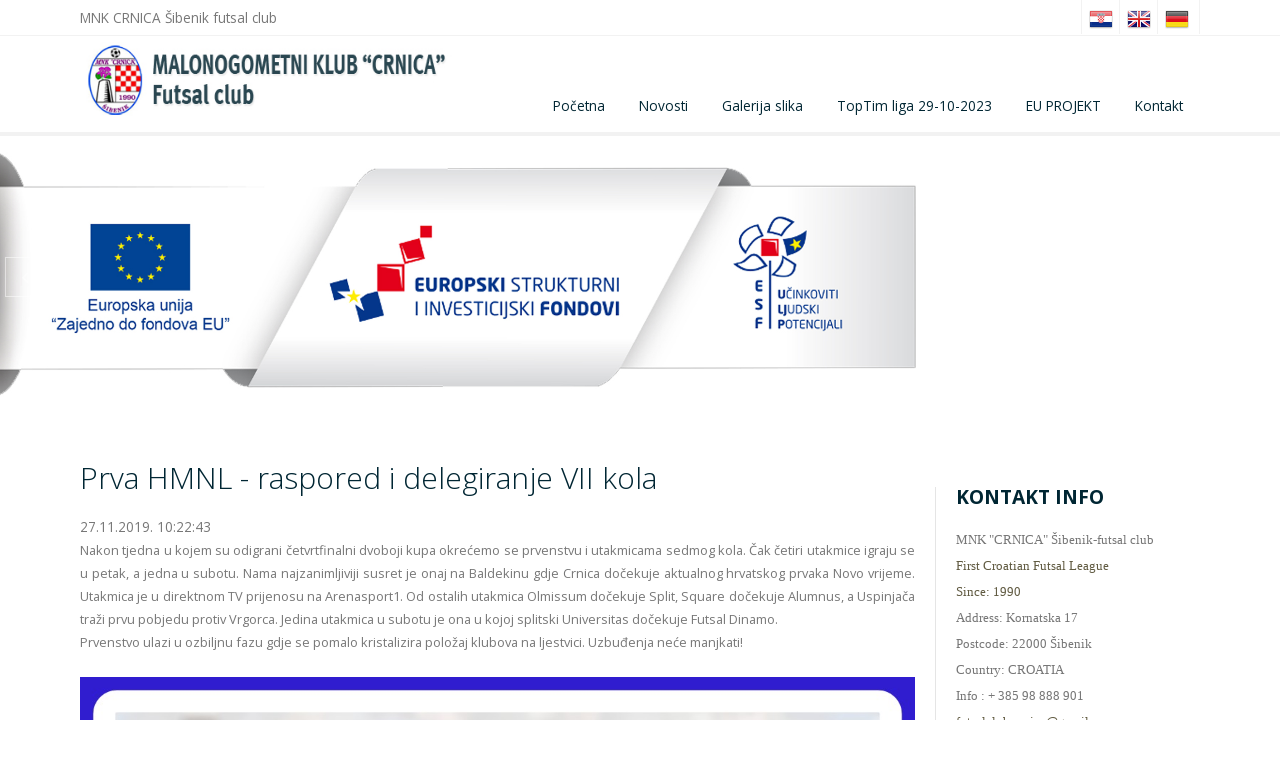

--- FILE ---
content_type: text/html
request_url: https://www.mnk-crnica.hr/novosti/prva-hmnl---raspored-i-delegiranje-vii-kola/1649
body_size: 4442
content:
<!DOCTYPE html>
<html lang="en-US">
  <head>
    <meta charset="UTF-8">
    <meta name="viewport" content="width=device-width, initial-scale=1.0" />


<title>Prva HMNL - raspored i delegiranje VII kola - mnk-crnica.hr</title>


<meta property="og:title" content="Prva HMNL - raspored i delegiranje VII kola - mnk-crnica.hr" />
<meta property="og:type" content="article" />
<meta property="og:site_name" content="mnk-crnica.hr" />

 

    <link rel="stylesheet" href="https://www.mnk-crnica.hr/css/components.css">  
    <link rel="stylesheet" href="https://www.mnk-crnica.hr/css/icons.css">  
    <link rel="stylesheet" href="https://www.mnk-crnica.hr/css/responsee.css">
    <link rel="stylesheet" href="https://www.mnk-crnica.hr/owl-carousel/owl.carousel.css">
    <link rel="stylesheet" href="https://www.mnk-crnica.hr/owl-carousel/owl.theme.css">
    <link rel="stylesheet" href="https://www.mnk-crnica.hr/css/lightcase.css">
    <!-- CUSTOM STYLE -->
    <link rel="stylesheet" href="https://www.mnk-crnica.hr/css/template-style.css">
    <link href='https://fonts.googleapis.com/css?family=Open+Sans:400,300,700,800&subset=latin,latin-ext' rel='stylesheet' type='text/css'>
    <script type="text/javascript" src="https://www.mnk-crnica.hr/js/jquery-1.8.3.min.js"></script>
    <script type="text/javascript" src="https://www.mnk-crnica.hr/js/jquery-ui.min.js"></script>    
    <script type="text/javascript" src="https://www.mnk-crnica.hr/js/validation.js"></script> 



<script type="text/javascript">
$(document).ready(function() {

 $('.rr').click(function(){
  var target = $(this).attr("id");
    $.ajax({
    type: 'POST',
    url: 'https://www.mnk-crnica.hr/a.asp?a=dk&Jlang=',
    data: { id: target },
    error: function() {
       alert('Error!');
    },
    success: function(data) {
       $('#cart').html(data);

       $('#wrap').fadeTo(1000, 0.25);
       $('#wrap').fadeTo(1000,1);

       $('.section-small-paddingxl').fadeTo(1000, 0.7);
       $('.section-small-paddingxl').fadeTo(1000,1);
    }
   });
 });
    
}); 
</script>
 


  </head>
  

  <body class="size-1140 primary-color-red">
  

    <!-- HEADER -->
    <header role="banner">    
      <!-- Top Bar -->
      <div class="top-bar background-white">
        <div class="line">
          <div class="s-12 m-6 l-6">
            <div class="top-bar-contact">
              <p class="text-size-14">MNK CRNICA Šibenik futsal club</p>
            </div>
          </div>
          <div class="s-12 m-6 l-6">
            <div class="right">
              
<ul class="top-bar-social right">
<li><a href="https://www.mnk-crnica.hr/"><img src="https://www.mnk-crnica.hr/images/hr.png"/></a></li>
<li><a href="https://www.mnk-crnica.hr/en/"><img src="https://www.mnk-crnica.hr/images/eng.png"/></a></li>
<li><a href="https://www.mnk-crnica.hr/de/"><img src="https://www.mnk-crnica.hr/images/ger.png"/></a></li>
</ul>

            </div>
          </div>
        </div>
      </div>
      
      <!-- Top Navigation -->
      <nav class="background-white background-primary-hightlight sticky" style="padding: 0.4em">
        <div class="line">
          <div class="s-12 l-4">
           
  <a href="https://www.mnk-crnica.hr/" class="logo"><img src="https://www.mnk-crnica.hr/upload/64/logo/mnk-crnica1.jpg" alt="mnk-crnica.hr"></a>
  


          </div>
          <div class="top-nav s-12 l-8" style="padding-top: 2.7em">
           <p class="nav-text"></p>
           
              
 

  	 <ul class="right chevron">
      <li><a href="https://www.mnk-crnica.hr/">Početna</a></li>
      <li><a href="https://www.mnk-crnica.hr/novosti">Novosti</a></li><li><a href="https://www.mnk-crnica.hr/galerija-slika">Galerija slika</a></li>
<li><a href="https://www.mnk-crnica.hr/s/toptim-liga-29-10-2023/824">TopTim liga 29-10-2023</a></li>

<li><a href="https://www.mnk-crnica.hr/s/eu-projekt/940">EU PROJEKT</a></li>
    


      <li><a href="https://www.mnk-crnica.hr/kontakt">Kontakt</a></li>
    </ul>  


          </div>
        </div>
      </nav>
    </header>





       
      <!-- MAIN -->
    <main role="main">
     
  
      

      <article>
        <div class="carousel-fade-transition owl-carousel carousel-main carousel-nav-white">





          <div class="item">
            <div class="s-12 center">
              <img src="https://www.mnk-crnica.hr/upload/64/slide/eufondovi.jpg" alt="">
              <div class="carousel-content">
                <div class="content-center-vertical line">
                  <div class="s-12 m-12 l-8">
                    <p class="animated-carousel-element text-white text-s-size-30 text-m-size-40 text-l-size-60 margin-bottom-40 margin-m-bottom-20 text-extra-strong text-uppercase"></p>
                    <p class="animated-carousel-element slow text-white text-size-16 text-m-size-14 margin-bottom-40"></p>
                    <div class="margin">
                    
                    </div>
                  </div>
                </div>
              </div>
            </div>
          </div>





          <div class="item">
            <div class="s-12 center">
              <img src="https://www.mnk-crnica.hr/upload/64/slide/eufondovi.jpg" alt="">
              <div class="carousel-content">
                <div class="content-center-vertical line">
                  <div class="s-12 m-12 l-8">
                    <p class="animated-carousel-element text-white text-s-size-30 text-m-size-40 text-l-size-60 margin-bottom-40 margin-m-bottom-20 text-extra-strong text-uppercase"></p>
                    <p class="animated-carousel-element slow text-white text-size-16 text-m-size-14 margin-bottom-40"></p>
                    <div class="margin">
                    
                    </div>
                  </div>
                </div>
              </div>
            </div>
          </div>






        </div>
      </article>


 
     


      <section class="section-small-padding background-white">
        <div class="line">
          <div class="margin">
          
            <!-- Content -->  
            <div class="s-12 m-8 l-9">
              <article>
               
<h3 class="text-size-30 text-thin">Prva HMNL - raspored i delegiranje VII kola</h3>
<p class="ndatum">27.11.2019. 10:22:43</p>

<div class="utext">
<div style="text-align: justify;"><span style="background-color: initial;">Nakon tjedna u kojem su odigrani četvrtfinalni dvoboji kupa okrećemo se prvenstvu i utakmicama sedmog kola. Čak četiri utakmice igraju se u petak, a jedna u subotu. Nama najzanimljiviji susret je onaj na Baldekinu gdje Crnica dočekuje aktualnog hrvatskog prvaka Novo vrijeme. Utakmica je u direktnom TV prijenosu na Arenasport1. Od ostalih utakmica Olmissum dočekuje Split, Square dočekuje Alumnus, a Uspinjača traži prvu pobjedu protiv Vrgorca. Jedina utakmica u subotu je ona u kojoj splitski Universitas dočekuje Futsal Dinamo.</span></div><div>Prvenstvo ulazi u ozbiljnu fazu gdje se pomalo kristalizira položaj klubova na ljestvici. Uzbuđenja neće manjkati!<br><div><br></div><div><img src="https://i.imgur.com/6rVfj98.jpg" width="842"></div></div>
</div>




<a class="fancybox novostphoto" data-rel="lightcase:portfolio" href="https://www.mnk-crnica.hr/upload/64/novost/1649/20191127_094439.jpg"><img src="https://www.mnk-crnica.hr/upload/64/novost/1649/thumb_20191127_094439.jpg"/></a>


<br style="clear: both"/>

<br style="clear: both"/>
 
              </article> 
              
              
          
            </div>
            
            <!-- Sidebar -->  
            <div class="s-12 m-4 l-3">
              <aside> 
               

<h3 class="text-uppercase margin-top-30 margin-bottom-20 text-strong">Kontakt info</h3>  

<div class="kinfo">
<p align="justify"><font face="comic sans ms" size="2">MNK "CRNICA" Šibenik-futsal club</font></p><p align="justify"><span style="text-align: left; color: rgb(97, 91, 66); text-transform: none; text-indent: 0px; letter-spacing: normal; font-style: normal; font-variant: normal; font-weight: 400; text-decoration: none; word-spacing: 0px; display: inline !important; white-space: normal; orphans: 2; float: none; -webkit-text-stroke-width: 0px; background-color: transparent;"><font face="comic sans ms" size="2">First Croatian Futsal League</font></span></p><p align="justify"><span style="text-align: left; color: rgb(97, 91, 66); text-transform: none; text-indent: 0px; letter-spacing: normal; font-style: normal; font-variant: normal; font-weight: 400; text-decoration: none; word-spacing: 0px; display: inline !important; white-space: normal; orphans: 2; float: none; -webkit-text-stroke-width: 0px; background-color: transparent;"><font face="comic sans ms" size="2">Since: 1990</font></span></p><p align="justify"><font face="comic sans ms" size="2">Address: Kornatska 17</font></p><p align="justify"><font face="comic sans ms" size="2">Postcode: 22000 Šibenik</font></p><p align="justify"><font face="comic sans ms" size="2">Country: CROATIA</font></p><p align="justify"><font face="comic sans ms" size="2">Info : + 385 98 888 901</font></p><p align="justify"><span style="text-align: left; color: rgb(97, 91, 66); text-transform: none; text-indent: 0px; letter-spacing: normal; font-style: normal; font-variant: normal; font-weight: 400; text-decoration: none; word-spacing: 0px; display: inline !important; white-space: normal; orphans: 2; float: none; -webkit-text-stroke-width: 0px; background-color: transparent;"><font face="comic sans ms" size="2">futsalclub.crnica@gmail.com</font></span></p><p align="justify"><font face="comic sans ms" size="2">Web: www.mnk-crnica.hr</font></p><p align="justify"><font face="comic sans ms" size="2">Facebook: Futsal klub Crnica</font></p><font size="2"></font><font face="comic sans ms"></font><font face="comic sans ms"></font><font face="courier new"></font><font face="georgia"></font><font size="2"></font><font face="helvetica"></font><div><font size="3"></font><font size="2"></font><font face="courier new"></font><font face="comic sans ms"></font><br></div><div><br><div><br></div></div>
</div> 
<br/>   

<h3 class="text-uppercase margin-top-30 margin-bottom-20 text-strong">Izbornik</h3>  


<div class="aside-nav background-primary-hightlight">
  	 <ul class="chevron">

<li><a href="https://www.mnk-crnica.hr/s/najbolji-strijelci-kluba-1990---2020/43">Najbolji strijelci kluba 1990 - 2020</a></li>

<li><a href="https://www.mnk-crnica.hr/s/mnk-crnica---momcad-1990-2020/239">Mnk Crnica - momčad 1990-2020</a></li>

<li><a href="https://www.mnk-crnica.hr/s/eticki-kodeks-u-sportu/286">Etički kodeks u sportu</a></li>

<li><a href="https://www.mnk-crnica.hr/s/ii-hmnl-2016-2017---prvaci-lige/454">II HMNL 2016-2017 - prvaci lige</a></li>

<li><a href="https://www.mnk-crnica.hr/s/prva-hmnl-2020-21---rezultati-i-poredak/525">Prva HMNL 2020-21 - rezultati i poredak</a></li>

<li><a href="https://www.mnk-crnica.hr/s/prva-hmnl-2020-21---raspored-utakmica/537">Prva HMNL 2020-21 - raspored utakmica</a></li>

<li><a href="https://www.mnk-crnica.hr/s/top-tim-liga-2022-23---zavrsni-glasnik/887">Top Tim Liga 2022-23 - završni glasnik</a></li>

<li><a href="https://www.mnk-crnica.hr/s/poredak---sezona-2019-2020/894">Poredak - sezona 2019/2020</a></li>

<li><a href="https://www.mnk-crnica.hr/s/placanje-clanarine-9-2023/987">Plaćanje članarine 9-2023</a></li>

<li><a href="https://www.mnk-crnica.hr/s/top-tim-liga---sezona-2022-23/1009">TOP TIM LIGA - sezona 2022-23</a></li>

<li><a href="https://www.mnk-crnica.hr/s/prva-hmnl---sezona-2021-22---rezultati/1012">Prva HMNL - sezona 2021-22 - rezultati</a></li>
<li><a href="https://www.mnk-crnica.hr/linkovi">Linkovi</a></li>
    </ul>  <br/> 
  </div>
  

  <a style="margin-right: 7px" href="https://www.facebook.com/mnkcrnica/"><i class="icon-facebook_circle icon2x text-dark"></i></a> 
  
              </aside>
            </div>
  
          </div>
        </div>    
      </section>
    </main>






    
    <!-- FOOTER -->
    <footer>
      <!-- Social -->
      <div class="background-primary padding text-center">
      
  <a style="margin-right: 7px" href="https://www.facebook.com/mnkcrnica/"><i class="icon-facebook_circle icon2x text-dark"></i></a> 
                                                                
      </div>



      <hr class="break margin-top-bottom-0" style="border-color: rgba(0, 38, 51, 0.80);">
      

      <!-- Bottom Footer -->
      <section class="padding background-dark">
        <div class="line">
          <div class="s-12 l-6">
            <p class="text-size-12">Copyright mnk-crnica.hr Sva prava pridržana.</p>
          </div>
          <div class="s-12 l-6">
          <a class="right text-size-12" href="http://www.hocusvojweb.com">Izrada: HoćuSvojWeb.com</a>
          </div>
        </div>
      </section>
    </footer>
    <script type="text/javascript" src="https://www.mnk-crnica.hr/js/responsee.js"></script>
    <script type="text/javascript" src="https://www.mnk-crnica.hr/js/jquery.countTo.js"></script>
    <script type="text/javascript" src="https://www.mnk-crnica.hr/js/parallax.min.js"></script> 
    <script type="text/javascript" src="https://www.mnk-crnica.hr/js/lightcase.js"></script>
    <script type="text/javascript" src="https://www.mnk-crnica.hr/js/jquery.events.touch.js"></script>
    <script type="text/javascript" src="https://www.mnk-crnica.hr/owl-carousel/owl.carousel.js"></script>
    <script type="text/javascript" src="https://www.mnk-crnica.hr/js/typed.min.js"></script>
    <script type="text/javascript" src="https://www.mnk-crnica.hr/js/template-scripts.js"></script>  
    <script src="https://maps.googleapis.com/maps/api/js?v=3.exp&key=AIzaSyAUPovi8jPa1hqtnt7_0Gdis-DSRAhepS4&callback=initMap"></script>   
  </body>
</html>

--- FILE ---
content_type: application/javascript
request_url: https://www.mnk-crnica.hr/js/template-scripts.js
body_size: 2304
content:
jQuery(document).ready(function($) {  
  // Owl Carousel                     
  $(".carousel-default").owlCarousel({		
     navigation : true,
   	 slideSpeed : 300,
   	 paginationSpeed : 400,
   	 autoPlay : true,
     addClassActive: true,
     navigationText: ["&#xf007","&#xf006"],
   	 singleItem:true
  }); 
  
  // Owl Carousel - Content Blocks
  $(".carousel-blocks").owlCarousel({
     slideSpeed: 300,
     autoPlay: 5000,
     navigation: true,
     navigationText: ["&#xf007","&#xf006"],
     pagination: false,
     addClassActive: true,
     items: 4,
     itemsDesktop: [768,3],
     itemsDesktopSmall: [480,1]
  });
  
  // Owl Carousel - Content 3 Blocks
  $(".carousel-3-blocks").owlCarousel({
     slideSpeed: 300,
     autoPlay: 5000,
     navigation: true,
     navigationText: ["&#xf007","&#xf006"],
     pagination: true,
     addClassActive: true,
     items: 3,
     itemsDesktop: [768,2],
     itemsDesktopSmall: [480,1]
  });
  
  
  $(".carousel-fade-transition").owlCarousel({		
   	 navigation : true,
   	 slideSpeed : 300,
   	 paginationSpeed : 400,
   	 autoPlay : true,
     addClassActive: true,
     navigationText: ["&#xf007","&#xf006"],
   	 singleItem:true,
     transitionStyle : "fade"
  }); 
  
  // skillbar
  $('.skillbar').bind('inview', function (event, visible) {
    if (visible) {  
      $('.skillbar').each(function(){
  	    $(this).find('.skillbar-bar').animate({
  	   	  width:$(this).attr('data-percent')
  	    },3000);
      });
       
    } 
  });
  
  // countTo
  $('.timer').bind('inview', function (event, visible) {
    if (visible) {  
      $('.timer').countTo({
        speed: 1400,
        refreshInterval: 10,
        formatter: function (value, options) {
          return value.toFixed(options.decimals);
        },
        onUpdate: function (value) {
          console.debug(this);
        },
        onComplete: function (value) {
          console.debug(this);
        }
      });
      $( this ).off( event );
    } 
  });      
  function count(options) {
    var $this = $(this);
    options = $.extend({}, options || {}, $this.data('countToOptions') || {});
    $this.countTo(options);
  }
  // custom formatting example
  $('#decimal').data('countToOptions', {
    formatter: function (value, options) {
      return value.toFixed(options.decimals).replace(/\B(?=(?:\d{3})+(?!\d))/g, ',');
    }
  });
  
  // Sticky Nav Bar
  $(window).scroll(function() {
    if ($(this).scrollTop() > 20){  
        $('.sticky').addClass("fixed");
    }
    else{
        $('.sticky').removeClass("fixed");
    }
  });
  
  // Lightbox
  $('a[data-rel^=lightcase]').lightcase({
    maxWidth: 1000,
    maxHeight: 'auto',
    transition: 'scrollHorizontal',
    speedIn: 600,
    speedOut: 600,
    video: {
			width: 1000,
			height: 'auto',
			loop: true
		},
  });
  
  // Content Animation
  $(window).scroll(function(d,h) {
      $(".animated").each(function(i) {
          a = $(this).offset().top + $(this).height();
          b = $(window).scrollTop() + $(window).height();
          if (a < b){
            $(this).addClass("animation");
          }          
    });
  });
   
  // map
  $('#map').each(function() {
  
    var latitude = $(this).data( "latitude" );
    var longitude = $(this).data( "longitude" );
    var zoom = $(this).data( "zoom" );
    
    var address = 'Custom Address';
    var mapOptions = {
    	zoom: zoom,
    	scrollwheel: false,     
  	  center: new google.maps.LatLng(latitude, longitude),
  	  mapTypeId: google.maps.MapTypeId.ROADMAP,  		
    }   
  	var stylez = [
  		{
  		  featureType: "all",
  		  elementType: "all",
  		  stylers: [
  			{ saturation: -70 } // <-- THIS
  		  ]
  		}
  	];
    var map = new google.maps.Map(document.getElementById('map'),  
  								mapOptions);
    var image = 'img/arrow.png';
    var myLatLng = new google.maps.LatLng(latitude, longitude);
    var beachMarker = new google.maps.Marker({
  	  position: myLatLng,
  	  map: map,
  	  icon: image
    });	
  	var mapType = new google.maps.StyledMapType(stylez, { name:"Grayscale" });    
  	map.mapTypes.set('tehgrayz', mapType);
  	map.setMapTypeId('tehgrayz');   
  });
});


// In view animation
/**
 * author Remy Sharp
 * url http://remysharp.com/2009/01/26/element-in-view-event-plugin/
 */
(function ($) {
    function getViewportHeight() {
        var height = window.innerHeight; // Safari, Opera
        var mode = document.compatMode;

        if ( (mode || !$.support.boxModel) ) { // IE, Gecko
            height = (mode == 'CSS1Compat') ?
            document.documentElement.clientHeight : // Standards
            document.body.clientHeight; // Quirks
        }

        return height;
    }

    $(window).scroll(function () {
        var vpH = getViewportHeight(),
            scrolltop = (document.documentElement.scrollTop ?
                document.documentElement.scrollTop :
                document.body.scrollTop),
            elems = [];
        
        // naughty, but this is how it knows which elements to check for
        $.each($.cache, function () {
            if (this.events && this.events.inview) {
                elems.push(this.handle.elem);
            }
        });

        if (elems.length) {
            $(elems).each(function () {
                var $el = $(this),
                    top = $el.offset().top,
                    height = $el.height(),
                    inview = $el.data('inview') || false;

                if (scrolltop > (top + height) || scrolltop + vpH < top) {
                    if (inview) {
                        $el.data('inview', false);
                        $el.trigger('inview', [ false ]);                        
                    }
                } else if (scrolltop < (top + height)) {
                    if (!inview) {
                        $el.data('inview', true);
                        $el.trigger('inview', [ true ]);
                    }
                }
            });
        }
    });
    
    // kick the event to pick up any elements already in view.
    // note however, this only works if the plugin is included after the elements are bound to 'inview'
    $(function () {
        $(window).scroll();
    });
})(jQuery);